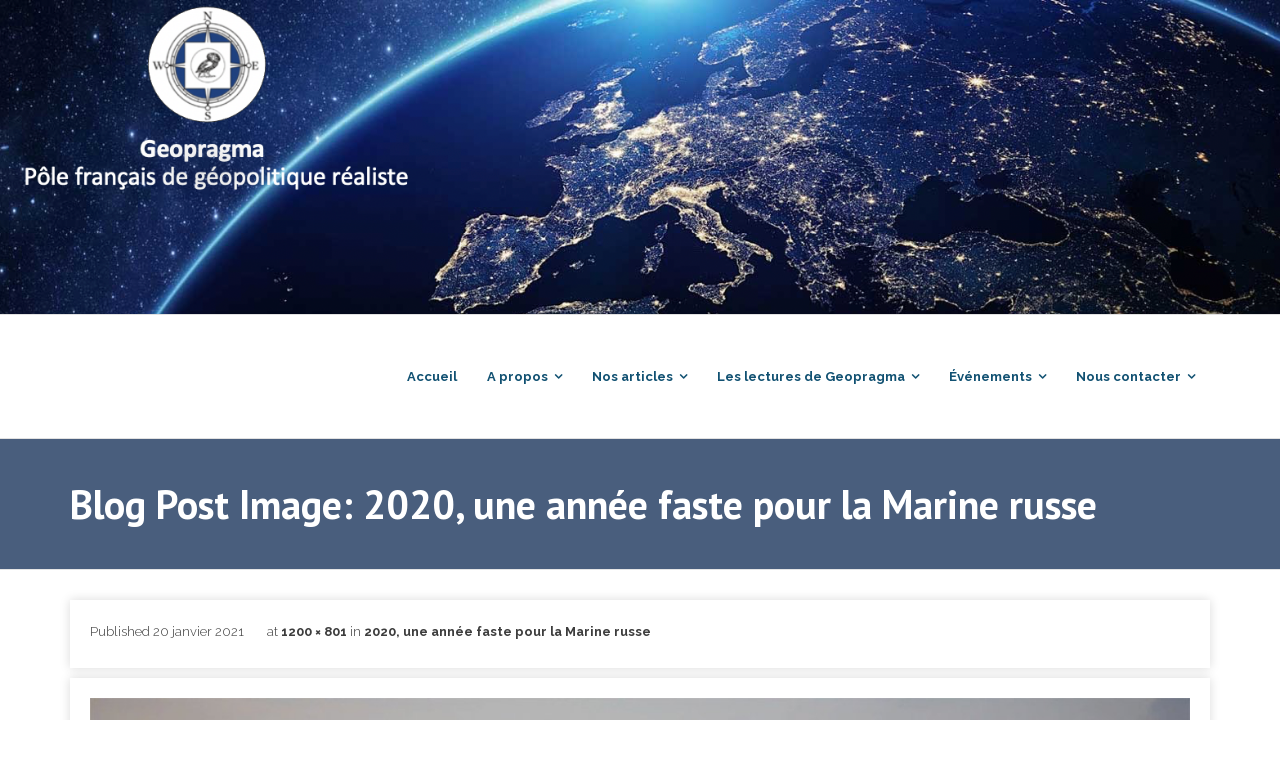

--- FILE ---
content_type: text/html; charset=UTF-8
request_url: https://geopragma.fr/2020-une-annee-faste-pour-la-marine-russe/en1vbjnweaawyl3/
body_size: 12395
content:
<!DOCTYPE html>

<html lang="fr-FR">
<head>
<meta charset="UTF-8" />
<meta name="viewport" content="width=device-width" />
<link rel="profile" href="//gmpg.org/xfn/11" />
<link rel="pingback" href="https://geopragma.fr/xmlrpc.php" />

<meta name='robots' content='index, follow, max-image-preview:large, max-snippet:-1, max-video-preview:-1' />

	<!-- This site is optimized with the Yoast SEO plugin v25.6 - https://yoast.com/wordpress/plugins/seo/ -->
	<title>En1VBjNWEAAwYL3 - Geopragma</title>
	<link rel="canonical" href="https://geopragma.fr/wp-content/uploads/2021/01/En1VBjNWEAAwYL3.jpg" />
	<meta property="og:locale" content="fr_FR" />
	<meta property="og:type" content="article" />
	<meta property="og:title" content="En1VBjNWEAAwYL3 - Geopragma" />
	<meta property="og:url" content="https://geopragma.fr/wp-content/uploads/2021/01/En1VBjNWEAAwYL3.jpg" />
	<meta property="og:site_name" content="Geopragma" />
	<meta property="article:publisher" content="https://www.facebook.com/Geopragma" />
	<meta property="og:image" content="https://geopragma.fr/2020-une-annee-faste-pour-la-marine-russe/en1vbjnweaawyl3" />
	<meta property="og:image:width" content="1200" />
	<meta property="og:image:height" content="801" />
	<meta property="og:image:type" content="image/jpeg" />
	<meta name="twitter:card" content="summary_large_image" />
	<meta name="twitter:site" content="@PoleGeopragma" />
	<script type="application/ld+json" class="yoast-schema-graph">{"@context":"https://schema.org","@graph":[{"@type":"WebPage","@id":"https://geopragma.fr/wp-content/uploads/2021/01/En1VBjNWEAAwYL3.jpg","url":"https://geopragma.fr/wp-content/uploads/2021/01/En1VBjNWEAAwYL3.jpg","name":"En1VBjNWEAAwYL3 - Geopragma","isPartOf":{"@id":"https://geopragma.fr/#website"},"primaryImageOfPage":{"@id":"https://geopragma.fr/wp-content/uploads/2021/01/En1VBjNWEAAwYL3.jpg#primaryimage"},"image":{"@id":"https://geopragma.fr/wp-content/uploads/2021/01/En1VBjNWEAAwYL3.jpg#primaryimage"},"thumbnailUrl":"https://geopragma.fr/wp-content/uploads/2021/01/En1VBjNWEAAwYL3.jpg","datePublished":"2021-01-20T16:23:23+00:00","breadcrumb":{"@id":"https://geopragma.fr/wp-content/uploads/2021/01/En1VBjNWEAAwYL3.jpg#breadcrumb"},"inLanguage":"fr-FR","potentialAction":[{"@type":"ReadAction","target":["https://geopragma.fr/wp-content/uploads/2021/01/En1VBjNWEAAwYL3.jpg"]}]},{"@type":"ImageObject","inLanguage":"fr-FR","@id":"https://geopragma.fr/wp-content/uploads/2021/01/En1VBjNWEAAwYL3.jpg#primaryimage","url":"https://geopragma.fr/wp-content/uploads/2021/01/En1VBjNWEAAwYL3.jpg","contentUrl":"https://geopragma.fr/wp-content/uploads/2021/01/En1VBjNWEAAwYL3.jpg","width":1200,"height":801},{"@type":"BreadcrumbList","@id":"https://geopragma.fr/wp-content/uploads/2021/01/En1VBjNWEAAwYL3.jpg#breadcrumb","itemListElement":[{"@type":"ListItem","position":1,"name":"Accueil","item":"https://geopragma.fr/"},{"@type":"ListItem","position":2,"name":"2020, une année faste pour la Marine russe","item":"https://geopragma.fr/2020-une-annee-faste-pour-la-marine-russe/"},{"@type":"ListItem","position":3,"name":"En1VBjNWEAAwYL3"}]},{"@type":"WebSite","@id":"https://geopragma.fr/#website","url":"https://geopragma.fr/","name":"Geopragma","description":"Pôle français de géopolitique réaliste","potentialAction":[{"@type":"SearchAction","target":{"@type":"EntryPoint","urlTemplate":"https://geopragma.fr/?s={search_term_string}"},"query-input":{"@type":"PropertyValueSpecification","valueRequired":true,"valueName":"search_term_string"}}],"inLanguage":"fr-FR"}]}</script>
	<!-- / Yoast SEO plugin. -->


<link rel='dns-prefetch' href='//static.addtoany.com' />
<link rel='dns-prefetch' href='//fonts.googleapis.com' />
<link rel="alternate" type="application/rss+xml" title="Geopragma &raquo; Flux" href="https://geopragma.fr/feed/" />
<link rel="alternate" type="application/rss+xml" title="Geopragma &raquo; Flux des commentaires" href="https://geopragma.fr/comments/feed/" />
<script type="text/javascript">
/* <![CDATA[ */
window._wpemojiSettings = {"baseUrl":"https:\/\/s.w.org\/images\/core\/emoji\/15.0.3\/72x72\/","ext":".png","svgUrl":"https:\/\/s.w.org\/images\/core\/emoji\/15.0.3\/svg\/","svgExt":".svg","source":{"concatemoji":"https:\/\/geopragma.fr\/wp-includes\/js\/wp-emoji-release.min.js?ver=6b45b02d7b9b67b5951c627f0196a37b"}};
/*! This file is auto-generated */
!function(i,n){var o,s,e;function c(e){try{var t={supportTests:e,timestamp:(new Date).valueOf()};sessionStorage.setItem(o,JSON.stringify(t))}catch(e){}}function p(e,t,n){e.clearRect(0,0,e.canvas.width,e.canvas.height),e.fillText(t,0,0);var t=new Uint32Array(e.getImageData(0,0,e.canvas.width,e.canvas.height).data),r=(e.clearRect(0,0,e.canvas.width,e.canvas.height),e.fillText(n,0,0),new Uint32Array(e.getImageData(0,0,e.canvas.width,e.canvas.height).data));return t.every(function(e,t){return e===r[t]})}function u(e,t,n){switch(t){case"flag":return n(e,"\ud83c\udff3\ufe0f\u200d\u26a7\ufe0f","\ud83c\udff3\ufe0f\u200b\u26a7\ufe0f")?!1:!n(e,"\ud83c\uddfa\ud83c\uddf3","\ud83c\uddfa\u200b\ud83c\uddf3")&&!n(e,"\ud83c\udff4\udb40\udc67\udb40\udc62\udb40\udc65\udb40\udc6e\udb40\udc67\udb40\udc7f","\ud83c\udff4\u200b\udb40\udc67\u200b\udb40\udc62\u200b\udb40\udc65\u200b\udb40\udc6e\u200b\udb40\udc67\u200b\udb40\udc7f");case"emoji":return!n(e,"\ud83d\udc26\u200d\u2b1b","\ud83d\udc26\u200b\u2b1b")}return!1}function f(e,t,n){var r="undefined"!=typeof WorkerGlobalScope&&self instanceof WorkerGlobalScope?new OffscreenCanvas(300,150):i.createElement("canvas"),a=r.getContext("2d",{willReadFrequently:!0}),o=(a.textBaseline="top",a.font="600 32px Arial",{});return e.forEach(function(e){o[e]=t(a,e,n)}),o}function t(e){var t=i.createElement("script");t.src=e,t.defer=!0,i.head.appendChild(t)}"undefined"!=typeof Promise&&(o="wpEmojiSettingsSupports",s=["flag","emoji"],n.supports={everything:!0,everythingExceptFlag:!0},e=new Promise(function(e){i.addEventListener("DOMContentLoaded",e,{once:!0})}),new Promise(function(t){var n=function(){try{var e=JSON.parse(sessionStorage.getItem(o));if("object"==typeof e&&"number"==typeof e.timestamp&&(new Date).valueOf()<e.timestamp+604800&&"object"==typeof e.supportTests)return e.supportTests}catch(e){}return null}();if(!n){if("undefined"!=typeof Worker&&"undefined"!=typeof OffscreenCanvas&&"undefined"!=typeof URL&&URL.createObjectURL&&"undefined"!=typeof Blob)try{var e="postMessage("+f.toString()+"("+[JSON.stringify(s),u.toString(),p.toString()].join(",")+"));",r=new Blob([e],{type:"text/javascript"}),a=new Worker(URL.createObjectURL(r),{name:"wpTestEmojiSupports"});return void(a.onmessage=function(e){c(n=e.data),a.terminate(),t(n)})}catch(e){}c(n=f(s,u,p))}t(n)}).then(function(e){for(var t in e)n.supports[t]=e[t],n.supports.everything=n.supports.everything&&n.supports[t],"flag"!==t&&(n.supports.everythingExceptFlag=n.supports.everythingExceptFlag&&n.supports[t]);n.supports.everythingExceptFlag=n.supports.everythingExceptFlag&&!n.supports.flag,n.DOMReady=!1,n.readyCallback=function(){n.DOMReady=!0}}).then(function(){return e}).then(function(){var e;n.supports.everything||(n.readyCallback(),(e=n.source||{}).concatemoji?t(e.concatemoji):e.wpemoji&&e.twemoji&&(t(e.twemoji),t(e.wpemoji)))}))}((window,document),window._wpemojiSettings);
/* ]]> */
</script>
<style id='wp-emoji-styles-inline-css' type='text/css'>

	img.wp-smiley, img.emoji {
		display: inline !important;
		border: none !important;
		box-shadow: none !important;
		height: 1em !important;
		width: 1em !important;
		margin: 0 0.07em !important;
		vertical-align: -0.1em !important;
		background: none !important;
		padding: 0 !important;
	}
</style>
<link rel='stylesheet' id='wp-block-library-css' href='https://geopragma.fr/wp-includes/css/dist/block-library/style.min.css?ver=6b45b02d7b9b67b5951c627f0196a37b' type='text/css' media='all' />
<style id='classic-theme-styles-inline-css' type='text/css'>
/*! This file is auto-generated */
.wp-block-button__link{color:#fff;background-color:#32373c;border-radius:9999px;box-shadow:none;text-decoration:none;padding:calc(.667em + 2px) calc(1.333em + 2px);font-size:1.125em}.wp-block-file__button{background:#32373c;color:#fff;text-decoration:none}
</style>
<style id='global-styles-inline-css' type='text/css'>
:root{--wp--preset--aspect-ratio--square: 1;--wp--preset--aspect-ratio--4-3: 4/3;--wp--preset--aspect-ratio--3-4: 3/4;--wp--preset--aspect-ratio--3-2: 3/2;--wp--preset--aspect-ratio--2-3: 2/3;--wp--preset--aspect-ratio--16-9: 16/9;--wp--preset--aspect-ratio--9-16: 9/16;--wp--preset--color--black: #000000;--wp--preset--color--cyan-bluish-gray: #abb8c3;--wp--preset--color--white: #ffffff;--wp--preset--color--pale-pink: #f78da7;--wp--preset--color--vivid-red: #cf2e2e;--wp--preset--color--luminous-vivid-orange: #ff6900;--wp--preset--color--luminous-vivid-amber: #fcb900;--wp--preset--color--light-green-cyan: #7bdcb5;--wp--preset--color--vivid-green-cyan: #00d084;--wp--preset--color--pale-cyan-blue: #8ed1fc;--wp--preset--color--vivid-cyan-blue: #0693e3;--wp--preset--color--vivid-purple: #9b51e0;--wp--preset--gradient--vivid-cyan-blue-to-vivid-purple: linear-gradient(135deg,rgba(6,147,227,1) 0%,rgb(155,81,224) 100%);--wp--preset--gradient--light-green-cyan-to-vivid-green-cyan: linear-gradient(135deg,rgb(122,220,180) 0%,rgb(0,208,130) 100%);--wp--preset--gradient--luminous-vivid-amber-to-luminous-vivid-orange: linear-gradient(135deg,rgba(252,185,0,1) 0%,rgba(255,105,0,1) 100%);--wp--preset--gradient--luminous-vivid-orange-to-vivid-red: linear-gradient(135deg,rgba(255,105,0,1) 0%,rgb(207,46,46) 100%);--wp--preset--gradient--very-light-gray-to-cyan-bluish-gray: linear-gradient(135deg,rgb(238,238,238) 0%,rgb(169,184,195) 100%);--wp--preset--gradient--cool-to-warm-spectrum: linear-gradient(135deg,rgb(74,234,220) 0%,rgb(151,120,209) 20%,rgb(207,42,186) 40%,rgb(238,44,130) 60%,rgb(251,105,98) 80%,rgb(254,248,76) 100%);--wp--preset--gradient--blush-light-purple: linear-gradient(135deg,rgb(255,206,236) 0%,rgb(152,150,240) 100%);--wp--preset--gradient--blush-bordeaux: linear-gradient(135deg,rgb(254,205,165) 0%,rgb(254,45,45) 50%,rgb(107,0,62) 100%);--wp--preset--gradient--luminous-dusk: linear-gradient(135deg,rgb(255,203,112) 0%,rgb(199,81,192) 50%,rgb(65,88,208) 100%);--wp--preset--gradient--pale-ocean: linear-gradient(135deg,rgb(255,245,203) 0%,rgb(182,227,212) 50%,rgb(51,167,181) 100%);--wp--preset--gradient--electric-grass: linear-gradient(135deg,rgb(202,248,128) 0%,rgb(113,206,126) 100%);--wp--preset--gradient--midnight: linear-gradient(135deg,rgb(2,3,129) 0%,rgb(40,116,252) 100%);--wp--preset--font-size--small: 13px;--wp--preset--font-size--medium: 20px;--wp--preset--font-size--large: 36px;--wp--preset--font-size--x-large: 42px;--wp--preset--spacing--20: 0.44rem;--wp--preset--spacing--30: 0.67rem;--wp--preset--spacing--40: 1rem;--wp--preset--spacing--50: 1.5rem;--wp--preset--spacing--60: 2.25rem;--wp--preset--spacing--70: 3.38rem;--wp--preset--spacing--80: 5.06rem;--wp--preset--shadow--natural: 6px 6px 9px rgba(0, 0, 0, 0.2);--wp--preset--shadow--deep: 12px 12px 50px rgba(0, 0, 0, 0.4);--wp--preset--shadow--sharp: 6px 6px 0px rgba(0, 0, 0, 0.2);--wp--preset--shadow--outlined: 6px 6px 0px -3px rgba(255, 255, 255, 1), 6px 6px rgba(0, 0, 0, 1);--wp--preset--shadow--crisp: 6px 6px 0px rgba(0, 0, 0, 1);}:where(.is-layout-flex){gap: 0.5em;}:where(.is-layout-grid){gap: 0.5em;}body .is-layout-flex{display: flex;}.is-layout-flex{flex-wrap: wrap;align-items: center;}.is-layout-flex > :is(*, div){margin: 0;}body .is-layout-grid{display: grid;}.is-layout-grid > :is(*, div){margin: 0;}:where(.wp-block-columns.is-layout-flex){gap: 2em;}:where(.wp-block-columns.is-layout-grid){gap: 2em;}:where(.wp-block-post-template.is-layout-flex){gap: 1.25em;}:where(.wp-block-post-template.is-layout-grid){gap: 1.25em;}.has-black-color{color: var(--wp--preset--color--black) !important;}.has-cyan-bluish-gray-color{color: var(--wp--preset--color--cyan-bluish-gray) !important;}.has-white-color{color: var(--wp--preset--color--white) !important;}.has-pale-pink-color{color: var(--wp--preset--color--pale-pink) !important;}.has-vivid-red-color{color: var(--wp--preset--color--vivid-red) !important;}.has-luminous-vivid-orange-color{color: var(--wp--preset--color--luminous-vivid-orange) !important;}.has-luminous-vivid-amber-color{color: var(--wp--preset--color--luminous-vivid-amber) !important;}.has-light-green-cyan-color{color: var(--wp--preset--color--light-green-cyan) !important;}.has-vivid-green-cyan-color{color: var(--wp--preset--color--vivid-green-cyan) !important;}.has-pale-cyan-blue-color{color: var(--wp--preset--color--pale-cyan-blue) !important;}.has-vivid-cyan-blue-color{color: var(--wp--preset--color--vivid-cyan-blue) !important;}.has-vivid-purple-color{color: var(--wp--preset--color--vivid-purple) !important;}.has-black-background-color{background-color: var(--wp--preset--color--black) !important;}.has-cyan-bluish-gray-background-color{background-color: var(--wp--preset--color--cyan-bluish-gray) !important;}.has-white-background-color{background-color: var(--wp--preset--color--white) !important;}.has-pale-pink-background-color{background-color: var(--wp--preset--color--pale-pink) !important;}.has-vivid-red-background-color{background-color: var(--wp--preset--color--vivid-red) !important;}.has-luminous-vivid-orange-background-color{background-color: var(--wp--preset--color--luminous-vivid-orange) !important;}.has-luminous-vivid-amber-background-color{background-color: var(--wp--preset--color--luminous-vivid-amber) !important;}.has-light-green-cyan-background-color{background-color: var(--wp--preset--color--light-green-cyan) !important;}.has-vivid-green-cyan-background-color{background-color: var(--wp--preset--color--vivid-green-cyan) !important;}.has-pale-cyan-blue-background-color{background-color: var(--wp--preset--color--pale-cyan-blue) !important;}.has-vivid-cyan-blue-background-color{background-color: var(--wp--preset--color--vivid-cyan-blue) !important;}.has-vivid-purple-background-color{background-color: var(--wp--preset--color--vivid-purple) !important;}.has-black-border-color{border-color: var(--wp--preset--color--black) !important;}.has-cyan-bluish-gray-border-color{border-color: var(--wp--preset--color--cyan-bluish-gray) !important;}.has-white-border-color{border-color: var(--wp--preset--color--white) !important;}.has-pale-pink-border-color{border-color: var(--wp--preset--color--pale-pink) !important;}.has-vivid-red-border-color{border-color: var(--wp--preset--color--vivid-red) !important;}.has-luminous-vivid-orange-border-color{border-color: var(--wp--preset--color--luminous-vivid-orange) !important;}.has-luminous-vivid-amber-border-color{border-color: var(--wp--preset--color--luminous-vivid-amber) !important;}.has-light-green-cyan-border-color{border-color: var(--wp--preset--color--light-green-cyan) !important;}.has-vivid-green-cyan-border-color{border-color: var(--wp--preset--color--vivid-green-cyan) !important;}.has-pale-cyan-blue-border-color{border-color: var(--wp--preset--color--pale-cyan-blue) !important;}.has-vivid-cyan-blue-border-color{border-color: var(--wp--preset--color--vivid-cyan-blue) !important;}.has-vivid-purple-border-color{border-color: var(--wp--preset--color--vivid-purple) !important;}.has-vivid-cyan-blue-to-vivid-purple-gradient-background{background: var(--wp--preset--gradient--vivid-cyan-blue-to-vivid-purple) !important;}.has-light-green-cyan-to-vivid-green-cyan-gradient-background{background: var(--wp--preset--gradient--light-green-cyan-to-vivid-green-cyan) !important;}.has-luminous-vivid-amber-to-luminous-vivid-orange-gradient-background{background: var(--wp--preset--gradient--luminous-vivid-amber-to-luminous-vivid-orange) !important;}.has-luminous-vivid-orange-to-vivid-red-gradient-background{background: var(--wp--preset--gradient--luminous-vivid-orange-to-vivid-red) !important;}.has-very-light-gray-to-cyan-bluish-gray-gradient-background{background: var(--wp--preset--gradient--very-light-gray-to-cyan-bluish-gray) !important;}.has-cool-to-warm-spectrum-gradient-background{background: var(--wp--preset--gradient--cool-to-warm-spectrum) !important;}.has-blush-light-purple-gradient-background{background: var(--wp--preset--gradient--blush-light-purple) !important;}.has-blush-bordeaux-gradient-background{background: var(--wp--preset--gradient--blush-bordeaux) !important;}.has-luminous-dusk-gradient-background{background: var(--wp--preset--gradient--luminous-dusk) !important;}.has-pale-ocean-gradient-background{background: var(--wp--preset--gradient--pale-ocean) !important;}.has-electric-grass-gradient-background{background: var(--wp--preset--gradient--electric-grass) !important;}.has-midnight-gradient-background{background: var(--wp--preset--gradient--midnight) !important;}.has-small-font-size{font-size: var(--wp--preset--font-size--small) !important;}.has-medium-font-size{font-size: var(--wp--preset--font-size--medium) !important;}.has-large-font-size{font-size: var(--wp--preset--font-size--large) !important;}.has-x-large-font-size{font-size: var(--wp--preset--font-size--x-large) !important;}
:where(.wp-block-post-template.is-layout-flex){gap: 1.25em;}:where(.wp-block-post-template.is-layout-grid){gap: 1.25em;}
:where(.wp-block-columns.is-layout-flex){gap: 2em;}:where(.wp-block-columns.is-layout-grid){gap: 2em;}
:root :where(.wp-block-pullquote){font-size: 1.5em;line-height: 1.6;}
</style>
<link rel='stylesheet' id='hello-asso-css' href='https://geopragma.fr/wp-content/plugins/helloasso/public/css/hello-asso-public.css?ver=1.1.17' type='text/css' media='all' />
<link rel='stylesheet' id='theme-my-login-css' href='https://geopragma.fr/wp-content/plugins/theme-my-login/assets/styles/theme-my-login.min.css?ver=7.1.14' type='text/css' media='all' />
<link rel='stylesheet' id='wpos-slick-style-css' href='https://geopragma.fr/wp-content/plugins/wp-responsive-recent-post-slider/assets/css/slick.css?ver=3.7.1' type='text/css' media='all' />
<link rel='stylesheet' id='wppsac-public-style-css' href='https://geopragma.fr/wp-content/plugins/wp-responsive-recent-post-slider/assets/css/recent-post-style.css?ver=3.7.1' type='text/css' media='all' />
<link rel='stylesheet' id='mc4wp-form-basic-css' href='https://geopragma.fr/wp-content/plugins/mailchimp-for-wp/assets/css/form-basic.css?ver=4.11.1' type='text/css' media='all' />
<link rel='stylesheet' id='ivory-search-styles-css' href='https://geopragma.fr/wp-content/plugins/add-search-to-menu/public/css/ivory-search.min.css?ver=5.5.14' type='text/css' media='all' />
<link rel='stylesheet' id='crp-style-grid-css' href='https://geopragma.fr/wp-content/plugins/contextual-related-posts/css/grid.min.css?ver=4.1.0' type='text/css' media='all' />
<style id='crp-style-grid-inline-css' type='text/css'>

			.crp_related.crp-grid ul li a.crp_link {
				grid-template-rows: 150px auto;
			}
			.crp_related.crp-grid ul {
				grid-template-columns: repeat(auto-fill, minmax(150px, 1fr));
			}
			
</style>
<link rel='stylesheet' id='thinkup-bootstrap-css' href='https://geopragma.fr/wp-content/themes/experon/lib/extentions/bootstrap/css/bootstrap.min.css?ver=2.3.2' type='text/css' media='all' />
<link rel='stylesheet' id='thinkup-shortcodes-css' href='https://geopragma.fr/wp-content/themes/experon/styles/style-shortcodes.css?ver=1.6.1' type='text/css' media='all' />
<link rel='stylesheet' id='thinkup-style-css' href='https://geopragma.fr/wp-content/themes/experon/style.css?ver=6b45b02d7b9b67b5951c627f0196a37b' type='text/css' media='all' />
<link rel='stylesheet' id='experon-thinkup-style-business-css' href='https://geopragma.fr/wp-content/themes/experon-business/style.css?ver=1.0.9' type='text/css' media='all' />
<link rel='stylesheet' id='thinkup-google-fonts-css' href='//fonts.googleapis.com/css?family=PT+Sans%3A300%2C400%2C600%2C700%7CRaleway%3A300%2C400%2C600%2C700&#038;subset=latin%2Clatin-ext' type='text/css' media='all' />
<link rel='stylesheet' id='prettyPhoto-css' href='https://geopragma.fr/wp-content/themes/experon/lib/extentions/prettyPhoto/css/prettyPhoto.css?ver=3.1.6' type='text/css' media='all' />
<link rel='stylesheet' id='dashicons-css' href='https://geopragma.fr/wp-includes/css/dashicons.min.css?ver=6b45b02d7b9b67b5951c627f0196a37b' type='text/css' media='all' />
<link rel='stylesheet' id='font-awesome-css' href='https://geopragma.fr/wp-content/plugins/elementor/assets/lib/font-awesome/css/font-awesome.min.css?ver=4.7.0' type='text/css' media='all' />
<link rel='stylesheet' id='simple-social-icons-font-css' href='https://geopragma.fr/wp-content/plugins/simple-social-icons/css/style.css?ver=4.0.0' type='text/css' media='all' />
<link rel='stylesheet' id='mm-compiled-options-mobmenu-css' href='https://geopragma.fr/wp-content/uploads/dynamic-mobmenu.css?ver=2.8.8-120' type='text/css' media='all' />
<link rel='stylesheet' id='mm-google-webfont-dosis-css' href='//fonts.googleapis.com/css?family=Dosis%3Ainherit%2C400&#038;subset=latin%2Clatin-ext&#038;ver=6.6.4' type='text/css' media='all' />
<link rel='stylesheet' id='thinkup-responsive-css' href='https://geopragma.fr/wp-content/themes/experon/styles/style-responsive.css?ver=1.6.1' type='text/css' media='all' />
<link rel='stylesheet' id='addtoany-css' href='https://geopragma.fr/wp-content/plugins/add-to-any/addtoany.min.css?ver=1.16' type='text/css' media='all' />
<link rel='stylesheet' id='ekit-widget-styles-css' href='https://geopragma.fr/wp-content/plugins/elementskit-lite/widgets/init/assets/css/widget-styles.css?ver=3.7.8' type='text/css' media='all' />
<link rel='stylesheet' id='ekit-responsive-css' href='https://geopragma.fr/wp-content/plugins/elementskit-lite/widgets/init/assets/css/responsive.css?ver=3.7.8' type='text/css' media='all' />
<link rel='stylesheet' id='elementor-frontend-css' href='https://geopragma.fr/wp-content/plugins/elementor/assets/css/frontend.min.css?ver=3.27.6' type='text/css' media='all' />
<link rel='stylesheet' id='eael-general-css' href='https://geopragma.fr/wp-content/plugins/essential-addons-for-elementor-lite/assets/front-end/css/view/general.min.css?ver=6.5.9' type='text/css' media='all' />
<link rel='stylesheet' id='cssmobmenu-icons-css' href='https://geopragma.fr/wp-content/plugins/mobile-menu/includes/css/mobmenu-icons.css?ver=6b45b02d7b9b67b5951c627f0196a37b' type='text/css' media='all' />
<link rel='stylesheet' id='cssmobmenu-css' href='https://geopragma.fr/wp-content/plugins/mobile-menu/includes/css/mobmenu.css?ver=2.8.8' type='text/css' media='all' />
<script type="text/javascript" id="addtoany-core-js-before">
/* <![CDATA[ */
window.a2a_config=window.a2a_config||{};a2a_config.callbacks=[];a2a_config.overlays=[];a2a_config.templates={};a2a_localize = {
	Share: "Partager",
	Save: "Enregistrer",
	Subscribe: "S'abonner",
	Email: "E-mail",
	Bookmark: "Marque-page",
	ShowAll: "Montrer tout",
	ShowLess: "Montrer moins",
	FindServices: "Trouver des service(s)",
	FindAnyServiceToAddTo: "Trouver instantan&eacute;ment des services &agrave; ajouter &agrave;",
	PoweredBy: "Propuls&eacute; par",
	ShareViaEmail: "Partager par e-mail",
	SubscribeViaEmail: "S’abonner par e-mail",
	BookmarkInYourBrowser: "Ajouter un signet dans votre navigateur",
	BookmarkInstructions: "Appuyez sur Ctrl+D ou \u2318+D pour mettre cette page en signet",
	AddToYourFavorites: "Ajouter &agrave; vos favoris",
	SendFromWebOrProgram: "Envoyer depuis n’importe quelle adresse e-mail ou logiciel e-mail",
	EmailProgram: "Programme d’e-mail",
	More: "Plus&#8230;",
	ThanksForSharing: "Merci de partager !",
	ThanksForFollowing: "Merci de nous suivre !"
};
/* ]]> */
</script>
<script type="text/javascript" defer src="https://static.addtoany.com/menu/page.js" id="addtoany-core-js"></script>
<script type="text/javascript" src="https://geopragma.fr/wp-includes/js/jquery/jquery.min.js?ver=3.7.1" id="jquery-core-js"></script>
<script type="text/javascript" src="https://geopragma.fr/wp-includes/js/jquery/jquery-migrate.min.js?ver=3.4.1" id="jquery-migrate-js"></script>
<script type="text/javascript" defer src="https://geopragma.fr/wp-content/plugins/add-to-any/addtoany.min.js?ver=1.1" id="addtoany-jquery-js"></script>
<script type="text/javascript" src="https://geopragma.fr/wp-content/plugins/helloasso/public/js/hello-asso-public.js?ver=1.1.17" id="hello-asso-js"></script>
<script type="text/javascript" src="https://geopragma.fr/wp-content/plugins/mobile-menu/includes/js/mobmenu.js?ver=2.8.8" id="mobmenujs-js"></script>
<link rel="https://api.w.org/" href="https://geopragma.fr/wp-json/" /><link rel="alternate" title="JSON" type="application/json" href="https://geopragma.fr/wp-json/wp/v2/media/13651" /><link rel="EditURI" type="application/rsd+xml" title="RSD" href="https://geopragma.fr/xmlrpc.php?rsd" />
<link rel="alternate" title="oEmbed (JSON)" type="application/json+oembed" href="https://geopragma.fr/wp-json/oembed/1.0/embed?url=https%3A%2F%2Fgeopragma.fr%2F2020-une-annee-faste-pour-la-marine-russe%2Fen1vbjnweaawyl3%2F%23main&#038;lang=fr" />
<link rel="alternate" title="oEmbed (XML)" type="text/xml+oembed" href="https://geopragma.fr/wp-json/oembed/1.0/embed?url=https%3A%2F%2Fgeopragma.fr%2F2020-une-annee-faste-pour-la-marine-russe%2Fen1vbjnweaawyl3%2F%23main&#038;format=xml&#038;lang=fr" />
<meta name="generator" content="Elementor 3.27.6; features: additional_custom_breakpoints; settings: css_print_method-external, google_font-enabled, font_display-auto">
			<style>
				.e-con.e-parent:nth-of-type(n+4):not(.e-lazyloaded):not(.e-no-lazyload),
				.e-con.e-parent:nth-of-type(n+4):not(.e-lazyloaded):not(.e-no-lazyload) * {
					background-image: none !important;
				}
				@media screen and (max-height: 1024px) {
					.e-con.e-parent:nth-of-type(n+3):not(.e-lazyloaded):not(.e-no-lazyload),
					.e-con.e-parent:nth-of-type(n+3):not(.e-lazyloaded):not(.e-no-lazyload) * {
						background-image: none !important;
					}
				}
				@media screen and (max-height: 640px) {
					.e-con.e-parent:nth-of-type(n+2):not(.e-lazyloaded):not(.e-no-lazyload),
					.e-con.e-parent:nth-of-type(n+2):not(.e-lazyloaded):not(.e-no-lazyload) * {
						background-image: none !important;
					}
				}
			</style>
			<link rel="icon" href="https://geopragma.fr/wp-content/uploads/2020/01/cropped-Screen-Shot-2020-01-27-at-7.44.03-PM-32x32.png" sizes="32x32" />
<link rel="icon" href="https://geopragma.fr/wp-content/uploads/2020/01/cropped-Screen-Shot-2020-01-27-at-7.44.03-PM-192x192.png" sizes="192x192" />
<link rel="apple-touch-icon" href="https://geopragma.fr/wp-content/uploads/2020/01/cropped-Screen-Shot-2020-01-27-at-7.44.03-PM-180x180.png" />
<meta name="msapplication-TileImage" content="https://geopragma.fr/wp-content/uploads/2020/01/cropped-Screen-Shot-2020-01-27-at-7.44.03-PM-270x270.png" />
		<style type="text/css" id="wp-custom-css">
			#sub-footer {display:None}

@media only screen and (max-width: 1000px) {
	#header {
	display: none;
	}
}
a{
	color: #495e7d;
	font-weight: bold;
}
body {
font-size: 2rem;
}		</style>
					<style type="text/css" media="screen">
			/* Ivory search custom CSS code */
			.is-menu path {
 
fill: #b0b0b0;
 
}			</style>
					<style type="text/css">
					.is-form-id-11522 .is-search-submit:focus,
			.is-form-id-11522 .is-search-submit:hover,
			.is-form-id-11522 .is-search-submit,
            .is-form-id-11522 .is-search-icon {
			color: #ffffff !important;            background-color: #495e7d !important;            			}
                        	.is-form-id-11522 .is-search-submit path {
					fill: #ffffff !important;            	}
            			</style>
		</head>

<body data-rsssl=1 class="attachment attachment-template-default single single-attachment postid-13651 attachmentid-13651 attachment-jpeg experon layout-sidebar-none layout-responsive header-style1 blog-style1 mob-menu-slideout-over elementor-default elementor-kit-12187">
<div id="body-core" class="hfeed site">

	<a class="skip-link screen-reader-text" href="#content">Skip to content</a>
	<!-- .skip-link -->

	<header id="site-header">

					<div class="custom-header"><img src="https://geopragma.fr/wp-content/uploads/2020/02/Screen-Shot-2020-02-07-at-10.44.45-AM-1.png" width="1566" height="384" alt=""></div>
		
		<div id="pre-header">
		<div class="wrap-safari">
		<div id="pre-header-core" class="main-navigation">
  
			
			
		</div>
		</div>
		</div>
		<!-- #pre-header -->

		<div id="header">
		<div id="header-core">

			<div id="logo">
						</div>

			<div id="header-links" class="main-navigation">
			<div id="header-links-inner" class="header-links">

				<ul id="menu-accueil-site" class="menu"><li id="menu-item-18438" class="menu-item menu-item-type-post_type menu-item-object-page menu-item-home"><a href="https://geopragma.fr/"><span>Accueil</span></a></li>
<li id="menu-item-18439" class="menu-item menu-item-type-post_type menu-item-object-page menu-item-has-children"><a href="https://geopragma.fr/qui-sommes-nous/"><span>A propos</span></a>
<ul class="sub-menu">
	<li id="menu-item-18445" class="menu-item menu-item-type-post_type menu-item-object-page"><a href="https://geopragma.fr/qui-sommes-nous/">Qui sommes-nous ?</a></li>
	<li id="menu-item-18459" class="menu-item menu-item-type-post_type menu-item-object-page"><a href="https://geopragma.fr/objectifs/">Objectifs</a></li>
	<li id="menu-item-18441" class="menu-item menu-item-type-post_type menu-item-object-page"><a href="https://geopragma.fr/le-projet/">Le projet</a></li>
	<li id="menu-item-18440" class="menu-item menu-item-type-post_type menu-item-object-page"><a href="https://geopragma.fr/charte/">La Charte et les Statuts</a></li>
	<li id="menu-item-18442" class="menu-item menu-item-type-post_type menu-item-object-page"><a href="https://geopragma.fr/conseil-dadministration-et-comite-dorientation-strategique/">Conseil d’administration</a></li>
	<li id="menu-item-18443" class="menu-item menu-item-type-post_type menu-item-object-page"><a href="https://geopragma.fr/comite-dorientation-strategique/">Comité d’orientation stratégique</a></li>
	<li id="menu-item-18460" class="menu-item menu-item-type-post_type menu-item-object-page"><a href="https://geopragma.fr/partenaire/">Partenaires</a></li>
</ul>
</li>
<li id="menu-item-18444" class="menu-item menu-item-type-post_type menu-item-object-page menu-item-has-children"><a href="https://geopragma.fr/articles/"><span>Nos articles</span></a>
<ul class="sub-menu">
	<li id="menu-item-18446" class="menu-item menu-item-type-post_type menu-item-object-page"><a href="https://geopragma.fr/articles/">Tous nos articles</a></li>
	<li id="menu-item-18451" class="menu-item menu-item-type-post_type menu-item-object-page"><a href="https://geopragma.fr/billetsdulundi/">Billets du Lundi</a></li>
	<li id="menu-item-18450" class="menu-item menu-item-type-post_type menu-item-object-page"><a href="https://geopragma.fr/billets-dhumeur/">Billets d’Humeur</a></li>
	<li id="menu-item-18447" class="menu-item menu-item-type-post_type menu-item-object-page"><a href="https://geopragma.fr/les-mardis-de-geopragma/">Les Mardis de Geopragma</a></li>
	<li id="menu-item-18462" class="menu-item menu-item-type-post_type menu-item-object-page"><a href="https://geopragma.fr/task-forces/">Task Forces</a></li>
	<li id="menu-item-18457" class="menu-item menu-item-type-post_type menu-item-object-page"><a href="https://geopragma.fr/groupes-de-travail/">Groupes de travail</a></li>
	<li id="menu-item-18463" class="menu-item menu-item-type-post_type menu-item-object-page"><a href="https://geopragma.fr/veilles-dactualites-geopolitiques/">Veilles d’actualités géopolitiques</a></li>
</ul>
</li>
<li id="menu-item-18475" class="menu-item menu-item-type-post_type menu-item-object-page menu-item-has-children"><a href="https://geopragma.fr/les-lectures-de-geopragma/"><span>Les lectures de Geopragma</span></a>
<ul class="sub-menu">
	<li id="menu-item-18480" class="menu-item menu-item-type-post_type menu-item-object-page"><a href="https://geopragma.fr/les-lectures-de-geopragma/">Nos lectures avisées</a></li>
</ul>
</li>
<li id="menu-item-18454" class="menu-item menu-item-type-post_type menu-item-object-page menu-item-has-children"><a href="https://geopragma.fr/elementor-17315/"><span>Événements</span></a>
<ul class="sub-menu">
	<li id="menu-item-18455" class="menu-item menu-item-type-post_type menu-item-object-page"><a href="https://geopragma.fr/calendrier/">Evènements</a></li>
	<li id="menu-item-18452" class="menu-item menu-item-type-post_type menu-item-object-page"><a href="https://geopragma.fr/calendrier-2/">Calendrier</a></li>
</ul>
</li>
<li id="menu-item-18453" class="menu-item menu-item-type-post_type menu-item-object-page menu-item-has-children"><a href="https://geopragma.fr/contact/"><span>Nous contacter</span></a>
<ul class="sub-menu">
	<li id="menu-item-18464" class="menu-item menu-item-type-post_type menu-item-object-page"><a href="https://geopragma.fr/contact/">Contact</a></li>
	<li id="menu-item-18456" class="menu-item menu-item-type-post_type menu-item-object-page"><a href="https://geopragma.fr/geopragma-sur-les-reseaux-sociaux/">Geopragma sur les réseaux sociaux</a></li>
</ul>
</li>
</ul>				
							</div>
			</div>
			<!-- #header-links .main-navigation -->

			<div id="header-nav"><a class="btn-navbar" data-toggle="collapse" data-target=".nav-collapse" tabindex="0"><span class="icon-bar"></span><span class="icon-bar"></span><span class="icon-bar"></span></a></div>
		</div>
		</div>
		<!-- #header -->

		<div id="header-responsive"><div id="header-responsive-inner" class="responsive-links nav-collapse collapse"><ul id="menu-accueil-site-1" class=""><li id="res-menu-item-18438" class="menu-item menu-item-type-post_type menu-item-object-page menu-item-home"><a href="https://geopragma.fr/"><span>Accueil</span></a></li>
<li id="res-menu-item-18439" class="menu-item menu-item-type-post_type menu-item-object-page menu-item-has-children"><a href="https://geopragma.fr/qui-sommes-nous/"><span>A propos</span></a>
<ul class="sub-menu">
	<li id="res-menu-item-18445" class="menu-item menu-item-type-post_type menu-item-object-page"><a href="https://geopragma.fr/qui-sommes-nous/">&#45; Qui sommes-nous ?</a></li>
	<li id="res-menu-item-18459" class="menu-item menu-item-type-post_type menu-item-object-page"><a href="https://geopragma.fr/objectifs/">&#45; Objectifs</a></li>
	<li id="res-menu-item-18441" class="menu-item menu-item-type-post_type menu-item-object-page"><a href="https://geopragma.fr/le-projet/">&#45; Le projet</a></li>
	<li id="res-menu-item-18440" class="menu-item menu-item-type-post_type menu-item-object-page"><a href="https://geopragma.fr/charte/">&#45; La Charte et les Statuts</a></li>
	<li id="res-menu-item-18442" class="menu-item menu-item-type-post_type menu-item-object-page"><a href="https://geopragma.fr/conseil-dadministration-et-comite-dorientation-strategique/">&#45; Conseil d’administration</a></li>
	<li id="res-menu-item-18443" class="menu-item menu-item-type-post_type menu-item-object-page"><a href="https://geopragma.fr/comite-dorientation-strategique/">&#45; Comité d’orientation stratégique</a></li>
	<li id="res-menu-item-18460" class="menu-item menu-item-type-post_type menu-item-object-page"><a href="https://geopragma.fr/partenaire/">&#45; Partenaires</a></li>
</ul>
</li>
<li id="res-menu-item-18444" class="menu-item menu-item-type-post_type menu-item-object-page menu-item-has-children"><a href="https://geopragma.fr/articles/"><span>Nos articles</span></a>
<ul class="sub-menu">
	<li id="res-menu-item-18446" class="menu-item menu-item-type-post_type menu-item-object-page"><a href="https://geopragma.fr/articles/">&#45; Tous nos articles</a></li>
	<li id="res-menu-item-18451" class="menu-item menu-item-type-post_type menu-item-object-page"><a href="https://geopragma.fr/billetsdulundi/">&#45; Billets du Lundi</a></li>
	<li id="res-menu-item-18450" class="menu-item menu-item-type-post_type menu-item-object-page"><a href="https://geopragma.fr/billets-dhumeur/">&#45; Billets d’Humeur</a></li>
	<li id="res-menu-item-18447" class="menu-item menu-item-type-post_type menu-item-object-page"><a href="https://geopragma.fr/les-mardis-de-geopragma/">&#45; Les Mardis de Geopragma</a></li>
	<li id="res-menu-item-18462" class="menu-item menu-item-type-post_type menu-item-object-page"><a href="https://geopragma.fr/task-forces/">&#45; Task Forces</a></li>
	<li id="res-menu-item-18457" class="menu-item menu-item-type-post_type menu-item-object-page"><a href="https://geopragma.fr/groupes-de-travail/">&#45; Groupes de travail</a></li>
	<li id="res-menu-item-18463" class="menu-item menu-item-type-post_type menu-item-object-page"><a href="https://geopragma.fr/veilles-dactualites-geopolitiques/">&#45; Veilles d’actualités géopolitiques</a></li>
</ul>
</li>
<li id="res-menu-item-18475" class="menu-item menu-item-type-post_type menu-item-object-page menu-item-has-children"><a href="https://geopragma.fr/les-lectures-de-geopragma/"><span>Les lectures de Geopragma</span></a>
<ul class="sub-menu">
	<li id="res-menu-item-18480" class="menu-item menu-item-type-post_type menu-item-object-page"><a href="https://geopragma.fr/les-lectures-de-geopragma/">&#45; Nos lectures avisées</a></li>
</ul>
</li>
<li id="res-menu-item-18454" class="menu-item menu-item-type-post_type menu-item-object-page menu-item-has-children"><a href="https://geopragma.fr/elementor-17315/"><span>Événements</span></a>
<ul class="sub-menu">
	<li id="res-menu-item-18455" class="menu-item menu-item-type-post_type menu-item-object-page"><a href="https://geopragma.fr/calendrier/">&#45; Evènements</a></li>
	<li id="res-menu-item-18452" class="menu-item menu-item-type-post_type menu-item-object-page"><a href="https://geopragma.fr/calendrier-2/">&#45; Calendrier</a></li>
</ul>
</li>
<li id="res-menu-item-18453" class="menu-item menu-item-type-post_type menu-item-object-page menu-item-has-children"><a href="https://geopragma.fr/contact/"><span>Nous contacter</span></a>
<ul class="sub-menu">
	<li id="res-menu-item-18464" class="menu-item menu-item-type-post_type menu-item-object-page"><a href="https://geopragma.fr/contact/">&#45; Contact</a></li>
	<li id="res-menu-item-18456" class="menu-item menu-item-type-post_type menu-item-object-page"><a href="https://geopragma.fr/geopragma-sur-les-reseaux-sociaux/">&#45; Geopragma sur les réseaux sociaux</a></li>
</ul>
</li>
</ul></div></div>
		
		<div id="intro" class="option1"><div class="wrap-safari"><div id="intro-core"><h1 class="page-title"><span>Blog Post Image: 2020, une année faste pour la Marine russe</span></h1></div></div></div>
	</header>
	<!-- header -->

		
	<div id="content">
	<div id="content-core">

		<div id="main">
		<div id="main-core">
			
				<article id="post-13651" class="post-13651 attachment type-attachment status-inherit hentry">

					<header class="entry-header">
						<div class="entry-meta">
							Published <span><time datetime="2021-01-20T17:23:23+01:00">20 janvier 2021</time></span> at <a href="https://geopragma.fr/wp-content/uploads/2021/01/En1VBjNWEAAwYL3.jpg" title="Link to full-size image">1200 &times; 801</a> in <a href="https://geopragma.fr/2020-une-annee-faste-pour-la-marine-russe/" title="Return to 2020, une année faste pour la Marine russe" rel="gallery">2020, une année faste pour la Marine russe</a>						</div><!-- .entry-meta -->
					</header><!-- .entry-header -->

					<div class="entry-content">
						<div class="entry-attachment">
							<div class="attachment">
								
								<p><a href="https://geopragma.fr/2020-une-annee-faste-pour-la-marine-russe/1572236595_1572236618/#main" title="En1VBjNWEAAwYL3" rel="attachment"><img width="1200" height="801" src="https://geopragma.fr/wp-content/uploads/2021/01/En1VBjNWEAAwYL3.jpg" class="attachment-1200x1200 size-1200x1200" alt="" decoding="async" srcset="https://geopragma.fr/wp-content/uploads/2021/01/En1VBjNWEAAwYL3.jpg 1200w, https://geopragma.fr/wp-content/uploads/2021/01/En1VBjNWEAAwYL3-300x200.jpg 300w, https://geopragma.fr/wp-content/uploads/2021/01/En1VBjNWEAAwYL3-1024x684.jpg 1024w, https://geopragma.fr/wp-content/uploads/2021/01/En1VBjNWEAAwYL3-768x513.jpg 768w" sizes="(max-width: 1200px) 100vw, 1200px" /></a></p>
							</div><!-- .attachment -->

													</div><!-- .entry-attachment -->
						
						<div class="crp_related     crp-grid"><h3>Articles relatifs:</h3><ul><li><a href="https://geopragma.fr/2020-une-annee-faste-pour-la-marine-russe/"     class="crp_link post-13617"><figure><img width="300" height="191" src="https://geopragma.fr/wp-content/uploads/2021/01/admiral-kasatonov-fregat-neva-1-300x191.jpg" class="crp_featured crp_thumb medium" alt="admiral-kasatonov-fregat-neva-1" style="" title="2020, une année faste pour la Marine russe" srcset="https://geopragma.fr/wp-content/uploads/2021/01/admiral-kasatonov-fregat-neva-1-300x191.jpg 300w, https://geopragma.fr/wp-content/uploads/2021/01/admiral-kasatonov-fregat-neva-1-1024x653.jpg 1024w, https://geopragma.fr/wp-content/uploads/2021/01/admiral-kasatonov-fregat-neva-1-768x490.jpg 768w, https://geopragma.fr/wp-content/uploads/2021/01/admiral-kasatonov-fregat-neva-1.jpg 1332w" sizes="(max-width: 300px) 100vw, 300px" srcset="https://geopragma.fr/wp-content/uploads/2021/01/admiral-kasatonov-fregat-neva-1-300x191.jpg 300w, https://geopragma.fr/wp-content/uploads/2021/01/admiral-kasatonov-fregat-neva-1-1024x653.jpg 1024w, https://geopragma.fr/wp-content/uploads/2021/01/admiral-kasatonov-fregat-neva-1-768x490.jpg 768w, https://geopragma.fr/wp-content/uploads/2021/01/admiral-kasatonov-fregat-neva-1.jpg 1332w" /></figure><span class="crp_title">2020, une année faste pour la Marine russe</span></a></li></ul><div class="crp_clear"></div></div>						
					</div><!-- .entry-content -->
				</article><!-- #post-13651 -->
				
				
	<nav role="navigation" id="nav-below">
		<div class="nav-previous"><a href='https://geopragma.fr/2020-une-annee-faste-pour-la-marine-russe/model_corvette_project_20386_to_army_2016_3/#main'><span class="meta-icon"><i class="fa fa-angle-left fa-lg"></i></span><span class="meta-nav">Previous</span></a></div>
		<div class="nav-next"><a href='https://geopragma.fr/2020-une-annee-faste-pour-la-marine-russe/1572236595_1572236618/#main'><span class="meta-nav">Next</span><span class="meta-icon"><i class="fa fa-angle-right fa-lg"></i></span></a></div>
	</nav><!-- #image-navigation -->

				
				

	<div id="comments">
	<div id="comments-core" class="comments-area">

	
	
	</div>
</div><div class="clearboth"></div><!-- #comments .comments-area -->
			

		</div><!-- #main-core -->
		</div><!-- #main -->
			</div>
	</div><!-- #content -->

	
	<footer>
		<div id="footer"><div id="footer-core" class="option2"><div id="footer-col1" class="widget-area"><aside class="widget widget_archive"><h3 class="footer-widget-title"><span>Archives</span></h3>		<label class="screen-reader-text" for="archives-dropdown-4">Archives</label>
		<select id="archives-dropdown-4" name="archive-dropdown">
			
			<option value="">Sélectionner un mois</option>
				<option value='https://geopragma.fr/2026/01/'> janvier 2026 </option>
	<option value='https://geopragma.fr/2025/12/'> décembre 2025 </option>
	<option value='https://geopragma.fr/2025/10/'> octobre 2025 </option>
	<option value='https://geopragma.fr/2025/09/'> septembre 2025 </option>
	<option value='https://geopragma.fr/2025/08/'> août 2025 </option>
	<option value='https://geopragma.fr/2025/07/'> juillet 2025 </option>
	<option value='https://geopragma.fr/2025/06/'> juin 2025 </option>
	<option value='https://geopragma.fr/2025/05/'> mai 2025 </option>
	<option value='https://geopragma.fr/2025/04/'> avril 2025 </option>
	<option value='https://geopragma.fr/2025/03/'> mars 2025 </option>
	<option value='https://geopragma.fr/2025/02/'> février 2025 </option>
	<option value='https://geopragma.fr/2025/01/'> janvier 2025 </option>
	<option value='https://geopragma.fr/2024/12/'> décembre 2024 </option>
	<option value='https://geopragma.fr/2024/11/'> novembre 2024 </option>
	<option value='https://geopragma.fr/2024/10/'> octobre 2024 </option>
	<option value='https://geopragma.fr/2024/09/'> septembre 2024 </option>
	<option value='https://geopragma.fr/2024/07/'> juillet 2024 </option>
	<option value='https://geopragma.fr/2024/06/'> juin 2024 </option>
	<option value='https://geopragma.fr/2024/05/'> mai 2024 </option>
	<option value='https://geopragma.fr/2024/04/'> avril 2024 </option>
	<option value='https://geopragma.fr/2024/03/'> mars 2024 </option>
	<option value='https://geopragma.fr/2024/02/'> février 2024 </option>
	<option value='https://geopragma.fr/2024/01/'> janvier 2024 </option>
	<option value='https://geopragma.fr/2023/12/'> décembre 2023 </option>
	<option value='https://geopragma.fr/2023/11/'> novembre 2023 </option>
	<option value='https://geopragma.fr/2023/10/'> octobre 2023 </option>
	<option value='https://geopragma.fr/2023/09/'> septembre 2023 </option>
	<option value='https://geopragma.fr/2023/08/'> août 2023 </option>
	<option value='https://geopragma.fr/2023/07/'> juillet 2023 </option>
	<option value='https://geopragma.fr/2023/06/'> juin 2023 </option>
	<option value='https://geopragma.fr/2023/05/'> mai 2023 </option>
	<option value='https://geopragma.fr/2023/04/'> avril 2023 </option>
	<option value='https://geopragma.fr/2023/03/'> mars 2023 </option>
	<option value='https://geopragma.fr/2023/02/'> février 2023 </option>
	<option value='https://geopragma.fr/2023/01/'> janvier 2023 </option>
	<option value='https://geopragma.fr/2022/12/'> décembre 2022 </option>
	<option value='https://geopragma.fr/2022/11/'> novembre 2022 </option>
	<option value='https://geopragma.fr/2022/10/'> octobre 2022 </option>
	<option value='https://geopragma.fr/2022/09/'> septembre 2022 </option>
	<option value='https://geopragma.fr/2022/08/'> août 2022 </option>
	<option value='https://geopragma.fr/2022/07/'> juillet 2022 </option>
	<option value='https://geopragma.fr/2022/06/'> juin 2022 </option>
	<option value='https://geopragma.fr/2022/05/'> mai 2022 </option>
	<option value='https://geopragma.fr/2022/04/'> avril 2022 </option>
	<option value='https://geopragma.fr/2022/03/'> mars 2022 </option>
	<option value='https://geopragma.fr/2022/02/'> février 2022 </option>
	<option value='https://geopragma.fr/2022/01/'> janvier 2022 </option>
	<option value='https://geopragma.fr/2021/12/'> décembre 2021 </option>
	<option value='https://geopragma.fr/2021/11/'> novembre 2021 </option>
	<option value='https://geopragma.fr/2021/10/'> octobre 2021 </option>
	<option value='https://geopragma.fr/2021/09/'> septembre 2021 </option>
	<option value='https://geopragma.fr/2021/08/'> août 2021 </option>
	<option value='https://geopragma.fr/2021/07/'> juillet 2021 </option>
	<option value='https://geopragma.fr/2021/06/'> juin 2021 </option>
	<option value='https://geopragma.fr/2021/05/'> mai 2021 </option>
	<option value='https://geopragma.fr/2021/04/'> avril 2021 </option>
	<option value='https://geopragma.fr/2021/03/'> mars 2021 </option>
	<option value='https://geopragma.fr/2021/02/'> février 2021 </option>
	<option value='https://geopragma.fr/2021/01/'> janvier 2021 </option>
	<option value='https://geopragma.fr/2020/12/'> décembre 2020 </option>
	<option value='https://geopragma.fr/2020/11/'> novembre 2020 </option>
	<option value='https://geopragma.fr/2020/10/'> octobre 2020 </option>
	<option value='https://geopragma.fr/2020/09/'> septembre 2020 </option>
	<option value='https://geopragma.fr/2020/08/'> août 2020 </option>
	<option value='https://geopragma.fr/2020/07/'> juillet 2020 </option>
	<option value='https://geopragma.fr/2020/06/'> juin 2020 </option>
	<option value='https://geopragma.fr/2020/05/'> mai 2020 </option>
	<option value='https://geopragma.fr/2020/04/'> avril 2020 </option>
	<option value='https://geopragma.fr/2020/03/'> mars 2020 </option>
	<option value='https://geopragma.fr/2020/02/'> février 2020 </option>
	<option value='https://geopragma.fr/2020/01/'> janvier 2020 </option>
	<option value='https://geopragma.fr/2019/12/'> décembre 2019 </option>
	<option value='https://geopragma.fr/2019/11/'> novembre 2019 </option>
	<option value='https://geopragma.fr/2019/10/'> octobre 2019 </option>
	<option value='https://geopragma.fr/2019/09/'> septembre 2019 </option>
	<option value='https://geopragma.fr/2019/08/'> août 2019 </option>
	<option value='https://geopragma.fr/2019/07/'> juillet 2019 </option>
	<option value='https://geopragma.fr/2019/06/'> juin 2019 </option>
	<option value='https://geopragma.fr/2019/05/'> mai 2019 </option>
	<option value='https://geopragma.fr/2019/04/'> avril 2019 </option>
	<option value='https://geopragma.fr/2019/03/'> mars 2019 </option>
	<option value='https://geopragma.fr/2019/02/'> février 2019 </option>
	<option value='https://geopragma.fr/2019/01/'> janvier 2019 </option>
	<option value='https://geopragma.fr/2018/12/'> décembre 2018 </option>
	<option value='https://geopragma.fr/2018/11/'> novembre 2018 </option>
	<option value='https://geopragma.fr/2018/09/'> septembre 2018 </option>
	<option value='https://geopragma.fr/2018/07/'> juillet 2018 </option>
	<option value='https://geopragma.fr/2018/06/'> juin 2018 </option>
	<option value='https://geopragma.fr/2018/05/'> mai 2018 </option>
	<option value='https://geopragma.fr/2018/04/'> avril 2018 </option>
	<option value='https://geopragma.fr/2018/03/'> mars 2018 </option>
	<option value='https://geopragma.fr/2018/02/'> février 2018 </option>
	<option value='https://geopragma.fr/2018/01/'> janvier 2018 </option>

		</select>

			<script type="text/javascript">
/* <![CDATA[ */

(function() {
	var dropdown = document.getElementById( "archives-dropdown-4" );
	function onSelectChange() {
		if ( dropdown.options[ dropdown.selectedIndex ].value !== '' ) {
			document.location.href = this.options[ this.selectedIndex ].value;
		}
	}
	dropdown.onchange = onSelectChange;
})();

/* ]]> */
</script>
</aside></div><div id="footer-col2" class="widget-area"></div></div></div><!-- #footer -->		
		<div id="sub-footer">

		<div id="sub-footer-core">
		
			<div class="copyright">
			Developed by <a href="//www.thinkupthemes.com/" target="_blank">Think Up Themes Ltd</a>. Powered by <a href="//www.wordpress.org/" target="_blank">WordPress</a>.			</div>
			<!-- .copyright -->

						<div id="footer-menu" class="sub-footer-links"><ul id="menu-accueil-site-2" class="menu"><li id="menu-item-18438" class="menu-item menu-item-type-post_type menu-item-object-page menu-item-home menu-item-18438"><a href="https://geopragma.fr/">Accueil</a></li>
<li id="menu-item-18439" class="menu-item menu-item-type-post_type menu-item-object-page menu-item-18439"><a href="https://geopragma.fr/qui-sommes-nous/">A propos</a></li>
<li id="menu-item-18444" class="menu-item menu-item-type-post_type menu-item-object-page menu-item-18444"><a href="https://geopragma.fr/articles/">Nos articles</a></li>
<li id="menu-item-18475" class="menu-item menu-item-type-post_type menu-item-object-page menu-item-18475"><a href="https://geopragma.fr/les-lectures-de-geopragma/">Les lectures de Geopragma</a></li>
<li id="menu-item-18454" class="menu-item menu-item-type-post_type menu-item-object-page menu-item-18454"><a href="https://geopragma.fr/elementor-17315/">Événements</a></li>
<li id="menu-item-18453" class="menu-item menu-item-type-post_type menu-item-object-page menu-item-18453"><a href="https://geopragma.fr/contact/">Nous contacter</a></li>
</ul></div>						<!-- #footer-menu -->

			
		</div>
		</div>
	</footer><!-- footer -->

</div><!-- #body-core -->

<style type="text/css" media="screen"></style><div class="mobmenu-overlay"></div><div class="mob-menu-header-holder mobmenu"  data-menu-display="mob-menu-slideout-over" data-open-icon="down-open" data-close-icon="up-open"><div  class="mobmenul-container"><a href="#" class="mobmenu-left-bt mobmenu-trigger-action" data-panel-target="mobmenu-left-panel" aria-label="Left Menu Button"><i class="mob-icon-menu mob-menu-icon"></i><i class="mob-icon-cancel-1 mob-cancel-button"></i></a></div><div class="mob-menu-logo-holder"><a href="https://geopragma.fr/" class="headertext"><span>Geopragma</span></a></div><div class="mobmenur-container"></div></div>
		<div class="mobmenu-left-alignment mobmenu-panel mobmenu-left-panel  ">
		<a href="#" class="mobmenu-left-bt" aria-label="Left Menu Button"><i class="mob-icon-cancel-1 mob-cancel-button"></i></a>

		<div class="mobmenu-content">
		<div class="menu-accueil-site-container"><ul id="mobmenuleft" class="wp-mobile-menu" role="menubar" aria-label="Main navigation for mobile devices"><li role="none"  class="menu-item menu-item-type-post_type menu-item-object-page menu-item-home menu-item-18438"><a href="https://geopragma.fr/" role="menuitem" class="">Accueil</a></li><li role="none"  class="menu-item menu-item-type-post_type menu-item-object-page menu-item-has-children menu-item-18439"><a href="https://geopragma.fr/qui-sommes-nous/" role="menuitem" class="">A propos</a>
<ul  role='menu' class="sub-menu ">
	<li role="none"  class="menu-item menu-item-type-post_type menu-item-object-page menu-item-18445"><a href="https://geopragma.fr/qui-sommes-nous/" role="menuitem" class="">Qui sommes-nous ?</a></li>	<li role="none"  class="menu-item menu-item-type-post_type menu-item-object-page menu-item-18459"><a href="https://geopragma.fr/objectifs/" role="menuitem" class="">Objectifs</a></li>	<li role="none"  class="menu-item menu-item-type-post_type menu-item-object-page menu-item-18441"><a href="https://geopragma.fr/le-projet/" role="menuitem" class="">Le projet</a></li>	<li role="none"  class="menu-item menu-item-type-post_type menu-item-object-page menu-item-18440"><a href="https://geopragma.fr/charte/" role="menuitem" class="">La Charte et les Statuts</a></li>	<li role="none"  class="menu-item menu-item-type-post_type menu-item-object-page menu-item-18442"><a href="https://geopragma.fr/conseil-dadministration-et-comite-dorientation-strategique/" role="menuitem" class="">Conseil d’administration</a></li>	<li role="none"  class="menu-item menu-item-type-post_type menu-item-object-page menu-item-18443"><a href="https://geopragma.fr/comite-dorientation-strategique/" role="menuitem" class="">Comité d’orientation stratégique</a></li>	<li role="none"  class="menu-item menu-item-type-post_type menu-item-object-page menu-item-18460"><a href="https://geopragma.fr/partenaire/" role="menuitem" class="">Partenaires</a></li></ul>
</li><li role="none"  class="menu-item menu-item-type-post_type menu-item-object-page menu-item-has-children menu-item-18444"><a href="https://geopragma.fr/articles/" role="menuitem" class="">Nos articles</a>
<ul  role='menu' class="sub-menu ">
	<li role="none"  class="menu-item menu-item-type-post_type menu-item-object-page menu-item-18446"><a href="https://geopragma.fr/articles/" role="menuitem" class="">Tous nos articles</a></li>	<li role="none"  class="menu-item menu-item-type-post_type menu-item-object-page menu-item-18451"><a href="https://geopragma.fr/billetsdulundi/" role="menuitem" class="">Billets du Lundi</a></li>	<li role="none"  class="menu-item menu-item-type-post_type menu-item-object-page menu-item-18450"><a href="https://geopragma.fr/billets-dhumeur/" role="menuitem" class="">Billets d’Humeur</a></li>	<li role="none"  class="menu-item menu-item-type-post_type menu-item-object-page menu-item-18447"><a href="https://geopragma.fr/les-mardis-de-geopragma/" role="menuitem" class="">Les Mardis de Geopragma</a></li>	<li role="none"  class="menu-item menu-item-type-post_type menu-item-object-page menu-item-18462"><a href="https://geopragma.fr/task-forces/" role="menuitem" class="">Task Forces</a></li>	<li role="none"  class="menu-item menu-item-type-post_type menu-item-object-page menu-item-18457"><a href="https://geopragma.fr/groupes-de-travail/" role="menuitem" class="">Groupes de travail</a></li>	<li role="none"  class="menu-item menu-item-type-post_type menu-item-object-page menu-item-18463"><a href="https://geopragma.fr/veilles-dactualites-geopolitiques/" role="menuitem" class="">Veilles d’actualités géopolitiques</a></li></ul>
</li><li role="none"  class="menu-item menu-item-type-post_type menu-item-object-page menu-item-has-children menu-item-18475"><a href="https://geopragma.fr/les-lectures-de-geopragma/" role="menuitem" class="">Les lectures de Geopragma</a>
<ul  role='menu' class="sub-menu ">
	<li role="none"  class="menu-item menu-item-type-post_type menu-item-object-page menu-item-18480"><a href="https://geopragma.fr/les-lectures-de-geopragma/" role="menuitem" class="">Nos lectures avisées</a></li></ul>
</li><li role="none"  class="menu-item menu-item-type-post_type menu-item-object-page menu-item-has-children menu-item-18454"><a href="https://geopragma.fr/elementor-17315/" role="menuitem" class="">Événements</a>
<ul  role='menu' class="sub-menu ">
	<li role="none"  class="menu-item menu-item-type-post_type menu-item-object-page menu-item-18455"><a href="https://geopragma.fr/calendrier/" role="menuitem" class="">Evènements</a></li>	<li role="none"  class="menu-item menu-item-type-post_type menu-item-object-page menu-item-18452"><a href="https://geopragma.fr/calendrier-2/" role="menuitem" class="">Calendrier</a></li></ul>
</li><li role="none"  class="menu-item menu-item-type-post_type menu-item-object-page menu-item-has-children menu-item-18453"><a href="https://geopragma.fr/contact/" role="menuitem" class="">Nous contacter</a>
<ul  role='menu' class="sub-menu ">
	<li role="none"  class="menu-item menu-item-type-post_type menu-item-object-page menu-item-18464"><a href="https://geopragma.fr/contact/" role="menuitem" class="">Contact</a></li>	<li role="none"  class="menu-item menu-item-type-post_type menu-item-object-page menu-item-18456"><a href="https://geopragma.fr/geopragma-sur-les-reseaux-sociaux/" role="menuitem" class="">Geopragma sur les réseaux sociaux</a></li></ul>
</li></ul></div>
		</div><div class="mob-menu-left-bg-holder"></div></div>

					<script>
				const lazyloadRunObserver = () => {
					const lazyloadBackgrounds = document.querySelectorAll( `.e-con.e-parent:not(.e-lazyloaded)` );
					const lazyloadBackgroundObserver = new IntersectionObserver( ( entries ) => {
						entries.forEach( ( entry ) => {
							if ( entry.isIntersecting ) {
								let lazyloadBackground = entry.target;
								if( lazyloadBackground ) {
									lazyloadBackground.classList.add( 'e-lazyloaded' );
								}
								lazyloadBackgroundObserver.unobserve( entry.target );
							}
						});
					}, { rootMargin: '200px 0px 200px 0px' } );
					lazyloadBackgrounds.forEach( ( lazyloadBackground ) => {
						lazyloadBackgroundObserver.observe( lazyloadBackground );
					} );
				};
				const events = [
					'DOMContentLoaded',
					'elementor/lazyload/observe',
				];
				events.forEach( ( event ) => {
					document.addEventListener( event, lazyloadRunObserver );
				} );
			</script>
			<link rel='stylesheet' id='so-css-experon-css' href='https://geopragma.fr/wp-content/uploads/so-css/so-css-experon.css?ver=1606059547' type='text/css' media='all' />
<script type="text/javascript" id="theme-my-login-js-extra">
/* <![CDATA[ */
var themeMyLogin = {"action":"","errors":[]};
/* ]]> */
</script>
<script type="text/javascript" src="https://geopragma.fr/wp-content/plugins/theme-my-login/assets/scripts/theme-my-login.min.js?ver=7.1.14" id="theme-my-login-js"></script>
<script type="text/javascript" id="pll_cookie_script-js-after">
/* <![CDATA[ */
(function() {
				var expirationDate = new Date();
				expirationDate.setTime( expirationDate.getTime() + 31536000 * 1000 );
				document.cookie = "pll_language=fr; expires=" + expirationDate.toUTCString() + "; path=/; secure; SameSite=Lax";
			}());
/* ]]> */
</script>
<script type="text/javascript" src="https://geopragma.fr/wp-includes/js/imagesloaded.min.js?ver=5.0.0" id="imagesloaded-js"></script>
<script type="text/javascript" src="https://geopragma.fr/wp-content/themes/experon/lib/extentions/prettyPhoto/js/jquery.prettyPhoto.js?ver=3.1.6" id="prettyPhoto-js"></script>
<script type="text/javascript" src="https://geopragma.fr/wp-content/themes/experon/lib/scripts/modernizr.js?ver=2.6.2" id="modernizr-js"></script>
<script type="text/javascript" src="https://geopragma.fr/wp-content/themes/experon/lib/scripts/plugins/scrollup/jquery.scrollUp.min.js?ver=2.4.1" id="jquery-scrollup-js"></script>
<script type="text/javascript" src="https://geopragma.fr/wp-content/themes/experon/lib/extentions/bootstrap/js/bootstrap.js?ver=2.3.2" id="thinkup-bootstrap-js"></script>
<script type="text/javascript" src="https://geopragma.fr/wp-content/themes/experon/lib/scripts/main-frontend.js?ver=1.6.1" id="thinkup-frontend-js"></script>
<script type="text/javascript" src="https://geopragma.fr/wp-content/plugins/elementskit-lite/libs/framework/assets/js/frontend-script.js?ver=3.7.8" id="elementskit-framework-js-frontend-js"></script>
<script type="text/javascript" id="elementskit-framework-js-frontend-js-after">
/* <![CDATA[ */
		var elementskit = {
			resturl: 'https://geopragma.fr/wp-json/elementskit/v1/',
		}

		
/* ]]> */
</script>
<script type="text/javascript" src="https://geopragma.fr/wp-content/plugins/elementskit-lite/widgets/init/assets/js/widget-scripts.js?ver=3.7.8" id="ekit-widget-scripts-js"></script>
<script type="text/javascript" id="eael-general-js-extra">
/* <![CDATA[ */
var localize = {"ajaxurl":"https:\/\/geopragma.fr\/wp-admin\/admin-ajax.php","nonce":"67d572f0ef","i18n":{"added":"Added ","compare":"Compare","loading":"Loading..."},"eael_translate_text":{"required_text":"is a required field","invalid_text":"Invalid","billing_text":"Billing","shipping_text":"Shipping","fg_mfp_counter_text":"of"},"page_permalink":"https:\/\/geopragma.fr\/2020-une-annee-faste-pour-la-marine-russe\/en1vbjnweaawyl3\/#main","cart_redirectition":"","cart_page_url":"","el_breakpoints":{"mobile":{"label":"Portrait mobile","value":767,"default_value":767,"direction":"max","is_enabled":true},"mobile_extra":{"label":"Mobile Paysage","value":880,"default_value":880,"direction":"max","is_enabled":false},"tablet":{"label":"Tablette en mode portrait","value":1024,"default_value":1024,"direction":"max","is_enabled":true},"tablet_extra":{"label":"Tablette en mode paysage","value":1200,"default_value":1200,"direction":"max","is_enabled":false},"laptop":{"label":"Portable","value":1366,"default_value":1366,"direction":"max","is_enabled":false},"widescreen":{"label":"\u00c9cran large","value":2400,"default_value":2400,"direction":"min","is_enabled":false}}};
/* ]]> */
</script>
<script type="text/javascript" src="https://geopragma.fr/wp-content/plugins/essential-addons-for-elementor-lite/assets/front-end/js/view/general.min.js?ver=6.5.9" id="eael-general-js"></script>
<script type="text/javascript" id="ivory-search-scripts-js-extra">
/* <![CDATA[ */
var IvorySearchVars = {"is_analytics_enabled":"1"};
/* ]]> */
</script>
<script type="text/javascript" src="https://geopragma.fr/wp-content/plugins/add-search-to-menu/public/js/ivory-search.min.js?ver=5.5.14" id="ivory-search-scripts-js"></script>

</body>
</html>
<!-- Cache served by breeze CACHE - Last modified: Thu, 29 Jan 2026 03:21:38 GMT -->


--- FILE ---
content_type: text/css
request_url: https://geopragma.fr/wp-content/themes/experon-business/style.css?ver=1.0.9
body_size: 2370
content:
/*
Theme Name: Experon Business
Text Domain: experon-business
Template: experon
Version: 1.0.9
Requires at least: 5.0
Tested up to: 6.4
Requires PHP: 5.6
Description: Experon Business is the free version of the multi-purpose professional theme (Experon Pro) ideal for a business or blog website. The theme has a responsive layout, HD retina ready and comes with a powerful theme options panel with can be used to make awesome changes without touching any code. The theme also comes with a full width easy to use slider. Easily add a logo to your site and create a beautiful homepage using the built-in homepage layout. Compatible with WooCommerce, WPML, Polylang, Flat Parallax Slider, Photo Gallery and Travel Map, Elementor, Page Builder, Beaver Builder, Visual Composer, SiteOrigin, Divi, etc. It's a perfect theme for small businesses (restaurants, wedding planners, sport/medical shops), startups, corporate businesses, online agencies and firms, portfolios, ecommerce (WooCommerce), and freelancers.
Tags: one-column, two-columns, three-columns, right-sidebar, left-sidebar, custom-header, custom-menu, full-width-template, theme-options, threaded-comments, editor-style, featured-images, featured-image-header, post-formats, sticky-post, translation-ready, flexible-header, custom-background, grid-layout, footer-widgets, blog, e-commerce, portfolio, rtl-language-support
Author: Think Up Themes
Author URI: https://www.thinkupthemes.com
Theme URI: https://www.thinkupthemes.com/free/experon/
License: GNU General Public License v2 or later
License URI: https://www.gnu.org/licenses/gpl-2.0.html
*/

/* Pre-Header Style */
#pre-header .header-links li a,
#pre-header-social li,
#pre-header-social li a {
	color: #115172;
}
#pre-header .header-links .menu-hover > a,
#pre-header .header-links > ul > li > a:hover {
	color: #fff;
	background-color: #115172;
}
#pre-header-social li a {
	margin: 0px;
}
#pre-header-social li {
	border-left: none;
}
#pre-header-social li:last-child {
	border-right: none;
}
#pre-header-social li a:hover {
	background-color: 	#115172!important;
}
#pre-header .header-links .sub-menu {
	background-color: #f7f7f7;
	box-shadow: 0px 0px 10px rgba(0,0,0,0.15);
	border: none;
}
#pre-header .header-links .sub-menu li {
	border-bottom: none;
}
#pre-header .header-links .sub-menu a:hover {
	background-color: #115172;
	color: #fff;
}
#pre-header .main-navigation .sub-menu .sub-menu {
	top: 0px;
	border-left: 1px solid #e7e7e7;
}

/* Header Style */
#header .header-links > ul > li a {
	color: #115172;
}
#header .menu > li.menu-hover > a,
#header .menu > li.current_page_item > a,
#header .menu > li.current-menu-ancestor > a,
#header .menu > li > a:hover {
	background-color: #115172;
	color: #fff;
}
#header .header-links .sub-menu {
	background-color: #f7f7f7;
	box-shadow: 0px 0px 10px rgba(0,0,0,0.15);
	border: none;
}
#header .header-links .sub-menu a {
	color: #115172;
	padding: 5px 20px;
}
#header .header-links .sub-menu a:hover,
#header .header-links .sub-menu .current-menu-item a {
	color: #fff;
	background-color: #115172;
}
#header .sub-menu li {
	padding: 0px;
}
#header-search a {
	background-color: #f7f7f7;
	color: #115172;
}
#header-search a:hover,
#header-search.active a {
	background-color: #115172;
	color: #fff;
}

/* Introduce Style */
#introaction-core {
	box-shadow: 0px 0px 10px rgba(0,0,0,0.15);
	padding: 45px;
}
.themebutton,
button,
html input[type="button"],
input[type="reset"],
input[type="submit"] {
	text-transform: uppercase;
	font-weight: 600;
	border: none;
	box-shadow: none;
}

/* Featured Style */
.services-builder.style1 {
	box-shadow: 0px 0px 10px rgba(0,0,0,0.15);
	padding: 40px 30px;
	border: none;
}
.services-builder.style1 .iconimage {
	border: 0px!important;
	-webkit-border-radius: 0;
	-moz-border-radius: 0;
	-ms-border-radius: 0;
	-o-border-radius: 0;
	border-radius: 0;
}
.services-builder.style1 .iconurl a {
	margin-top: 15px;
	display: inline-block;
	padding: 7px 30px;
	background-color: #115172;
	color: #fff;
	text-transform: uppercase;
	font-weight: 600;
	font-size: 13px;
}
.services-builder.style1 .iconurl a:hover {
    color: #115172;
    background-color: rgba(17, 81, 114, 0.2);
}

/* Footer Style */
#footer {
	background: #115172;
}
#footer-core h3 {
	color: #fff;
	margin-bottom: 30px;
}
#footer-core,
#footer-core p {
	color: #fff;
}
#footer-core a,
#footer-core .widget li > a:before {
	color: #b1dcf2;
}
#footer-core a:hover,
#footer-core .widget li > a:hover:before {
	color: #fff;
}
#footer .widget li span {
	display: block;
	font-size: 12px;
	color: rgba(250,250,250,0.5);
}
#footer .widget li {
	color: #fff;
}
#footer .widget_search .search {
	outline: none;
	background-color: rgba(250,250,250,0.1);
	color: #fff;
	font-size: 13px;
}
#footer .widget_tag_cloud a {
	background-color: rgba(250,250,250,0.75);
	color: #115172;
}
#footer .widget_tag_cloud a:hover {
	color: #115172;
	background-color: rgba(250,250,250,1);
}

/* Sub-footer Style */
#sub-footer {
	background-color: #115172;
	border-top: 1px solid rgba(250,250,250,0.15);
}
#sub-footer a:hover,
#sub-footer-core .copyright a {
	color: #b1dcf2;
}
#sub-footer a,
#sub-footer-core .copyright {
	color: #fff;
}
#footer-menu li:after {
	display: none;
}

/* Page Intro Style */
#intro {
	background: #115172;
}
#intro .page-title {
	color: #fff;
	font-weight: 700;
}
#intro #breadcrumbs-core {
	color: #b1dcf2;
}
#intro #breadcrumbs-core a {
	color: #fff;
}

/* Blog Posts Style */
.blog-article.sticky .entry-content {
	background-color: #fff;
	padding: 30px 30px 0px 30px;
}
.blog-article {
	margin: 10px;
	box-shadow: 0px 0px 10px rgba(0,0,0,0.15);
}
.blog-article .entry-content {
	padding: 30px 30px 0px 30px;
	margin-bottom: 60px;
}
.more-link.style2 .more-icon {
	display: none;
}
.blog-article .blog-title {
	font-size: 22px;
}
.blog-article .entry-meta a,
.blog-article .entry-meta i {
	color: #aaa;
	font-weight: 600;
	-webkit-transition: all 0.3s ease;
	-moz-transition: all 0.3s ease;
	-ms-transition: all 0.3s ease;
	-o-transition: all 0.3s ease;
	transition: all 0.3s ease;
}
.blog-article .entry-meta a:hover,
.blog-article .entry-meta span:hover i {
	color: #115172;
}
.blog-article .entry-meta span {
	padding-right: 10px;
}
.blog-article .entry-meta span:after {
	color: #aaa;
	content: '/';
	padding-left: 10px;
}
.blog-article .entry-meta span:last-child:after {
	display: none;
}

/* Page Navigation Style */
.navigation.pagination .nav-links a,
.navigation.pagination .nav-links span {
	border: none;
	background-color: #f7f7f7;
	color: #6a6a6a;
	box-shadow: none;
}
.navigation.pagination .nav-links a.current,
.navigation.pagination .nav-links span.current,
.navigation.pagination .nav-links a.current:hover,
.navigation.pagination .nav-links span.current:hover {
	background-color: #115172;
	color: #fff;
	border: none;
}

/* Sidebar Style */
.widget_search form {
	padding: 0px;
	border: none;
}
.widget_search .search {
	outline: none;
}
#sidebar h3.widget-title {
	background-color: #115172;
	font-size: 16px;
	text-transform: uppercase;
	color: #fff;
	position: absolute;
	top: 0;
	left: 0;
	right: 0;
	height: 50px;
	line-height: 50px;
	padding-left: 20px;
}
#sidebar .widget {
	position: relative;
	padding: 70px 20px 20px 20px;
	background-color: #f7f7f7;
}
#sidebar .widget_search {
	padding: 0px;
}
#sidebar .widget_recent_entries li a,
#sidebar .widget_recent_comments li a {
	font-size: 14px;
	text-transform: capitalize;
	color: #4a4a4a;
	font-weight: 600;
}
#sidebar .widget li a:hover {
	color: #115172;
}
#sidebar .widget li span {
	font-size: 12px;
	color: #7a7a7a;
	display: block;
}
#sidebar .widget_tag_cloud a {
	background-color: #eee;
	color: #6a6a6a;
}
#sidebar .widget_tag_cloud a:hover {
	background-color: #115172;
	color: #fff;
}

/* Single Post Style */
.single .entry-header {
	box-shadow: 0px 0px 10px rgba(0,0,0,0.15);
	margin-bottom: 10px;
	padding: 20px;
}
.single .entry-content {
	box-shadow: 0px 0px 10px rgba(0,0,0,0.15);
	padding: 20px;
}
#nav-above,
#nav-below {
	box-shadow: 0px 0px 10px rgba(0,0,0,0.15);
	padding: 20px;
	margin-top: 10px;
}
.nav-next {
	float: right;
}

/* Comments & Leave Comment Style */
#comments {
	border-top: none;
}
#comments-title h3 {
	font-size: 22px;
	text-transform: uppercase;
	background-color: #115172;
	color: #fff;
	padding: 20px;
	margin-bottom: 0px;
}
.commentlist {
	padding: 20px;
	background-color: #f7f7f7;
}
#respond {
	position: relative;
	padding: 70px 20px 20px 20px;
	background-color: #f7f7f7;
}
#reply-title {
	background-color: #115172;
	font-size: 22px;
	text-transform: uppercase;
	color: #fff;
	position: absolute;
	top: 0;
	left: 0;
	right: 0;
	height: 50px;
	line-height: 50px;
	padding-left: 20px;
}
#respond p.logged-in-as {
	font-weight: 600;
}
#respond p.logged-in-as:hover {
	color: #b1dcf2;
}

